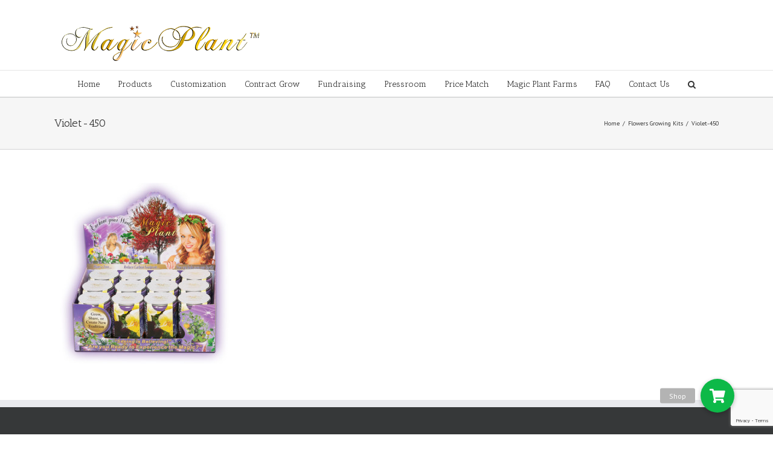

--- FILE ---
content_type: text/html; charset=utf-8
request_url: https://www.google.com/recaptcha/api2/anchor?ar=1&k=6Leks7MUAAAAALetAw0R3BcYX65wp8FcR3FXbrVv&co=aHR0cHM6Ly90aGVwYXRlbnRtYWdpY3BsYW50LmNvbTo0NDM.&hl=en&v=N67nZn4AqZkNcbeMu4prBgzg&size=invisible&anchor-ms=20000&execute-ms=30000&cb=wmdtqh46nw3e
body_size: 48691
content:
<!DOCTYPE HTML><html dir="ltr" lang="en"><head><meta http-equiv="Content-Type" content="text/html; charset=UTF-8">
<meta http-equiv="X-UA-Compatible" content="IE=edge">
<title>reCAPTCHA</title>
<style type="text/css">
/* cyrillic-ext */
@font-face {
  font-family: 'Roboto';
  font-style: normal;
  font-weight: 400;
  font-stretch: 100%;
  src: url(//fonts.gstatic.com/s/roboto/v48/KFO7CnqEu92Fr1ME7kSn66aGLdTylUAMa3GUBHMdazTgWw.woff2) format('woff2');
  unicode-range: U+0460-052F, U+1C80-1C8A, U+20B4, U+2DE0-2DFF, U+A640-A69F, U+FE2E-FE2F;
}
/* cyrillic */
@font-face {
  font-family: 'Roboto';
  font-style: normal;
  font-weight: 400;
  font-stretch: 100%;
  src: url(//fonts.gstatic.com/s/roboto/v48/KFO7CnqEu92Fr1ME7kSn66aGLdTylUAMa3iUBHMdazTgWw.woff2) format('woff2');
  unicode-range: U+0301, U+0400-045F, U+0490-0491, U+04B0-04B1, U+2116;
}
/* greek-ext */
@font-face {
  font-family: 'Roboto';
  font-style: normal;
  font-weight: 400;
  font-stretch: 100%;
  src: url(//fonts.gstatic.com/s/roboto/v48/KFO7CnqEu92Fr1ME7kSn66aGLdTylUAMa3CUBHMdazTgWw.woff2) format('woff2');
  unicode-range: U+1F00-1FFF;
}
/* greek */
@font-face {
  font-family: 'Roboto';
  font-style: normal;
  font-weight: 400;
  font-stretch: 100%;
  src: url(//fonts.gstatic.com/s/roboto/v48/KFO7CnqEu92Fr1ME7kSn66aGLdTylUAMa3-UBHMdazTgWw.woff2) format('woff2');
  unicode-range: U+0370-0377, U+037A-037F, U+0384-038A, U+038C, U+038E-03A1, U+03A3-03FF;
}
/* math */
@font-face {
  font-family: 'Roboto';
  font-style: normal;
  font-weight: 400;
  font-stretch: 100%;
  src: url(//fonts.gstatic.com/s/roboto/v48/KFO7CnqEu92Fr1ME7kSn66aGLdTylUAMawCUBHMdazTgWw.woff2) format('woff2');
  unicode-range: U+0302-0303, U+0305, U+0307-0308, U+0310, U+0312, U+0315, U+031A, U+0326-0327, U+032C, U+032F-0330, U+0332-0333, U+0338, U+033A, U+0346, U+034D, U+0391-03A1, U+03A3-03A9, U+03B1-03C9, U+03D1, U+03D5-03D6, U+03F0-03F1, U+03F4-03F5, U+2016-2017, U+2034-2038, U+203C, U+2040, U+2043, U+2047, U+2050, U+2057, U+205F, U+2070-2071, U+2074-208E, U+2090-209C, U+20D0-20DC, U+20E1, U+20E5-20EF, U+2100-2112, U+2114-2115, U+2117-2121, U+2123-214F, U+2190, U+2192, U+2194-21AE, U+21B0-21E5, U+21F1-21F2, U+21F4-2211, U+2213-2214, U+2216-22FF, U+2308-230B, U+2310, U+2319, U+231C-2321, U+2336-237A, U+237C, U+2395, U+239B-23B7, U+23D0, U+23DC-23E1, U+2474-2475, U+25AF, U+25B3, U+25B7, U+25BD, U+25C1, U+25CA, U+25CC, U+25FB, U+266D-266F, U+27C0-27FF, U+2900-2AFF, U+2B0E-2B11, U+2B30-2B4C, U+2BFE, U+3030, U+FF5B, U+FF5D, U+1D400-1D7FF, U+1EE00-1EEFF;
}
/* symbols */
@font-face {
  font-family: 'Roboto';
  font-style: normal;
  font-weight: 400;
  font-stretch: 100%;
  src: url(//fonts.gstatic.com/s/roboto/v48/KFO7CnqEu92Fr1ME7kSn66aGLdTylUAMaxKUBHMdazTgWw.woff2) format('woff2');
  unicode-range: U+0001-000C, U+000E-001F, U+007F-009F, U+20DD-20E0, U+20E2-20E4, U+2150-218F, U+2190, U+2192, U+2194-2199, U+21AF, U+21E6-21F0, U+21F3, U+2218-2219, U+2299, U+22C4-22C6, U+2300-243F, U+2440-244A, U+2460-24FF, U+25A0-27BF, U+2800-28FF, U+2921-2922, U+2981, U+29BF, U+29EB, U+2B00-2BFF, U+4DC0-4DFF, U+FFF9-FFFB, U+10140-1018E, U+10190-1019C, U+101A0, U+101D0-101FD, U+102E0-102FB, U+10E60-10E7E, U+1D2C0-1D2D3, U+1D2E0-1D37F, U+1F000-1F0FF, U+1F100-1F1AD, U+1F1E6-1F1FF, U+1F30D-1F30F, U+1F315, U+1F31C, U+1F31E, U+1F320-1F32C, U+1F336, U+1F378, U+1F37D, U+1F382, U+1F393-1F39F, U+1F3A7-1F3A8, U+1F3AC-1F3AF, U+1F3C2, U+1F3C4-1F3C6, U+1F3CA-1F3CE, U+1F3D4-1F3E0, U+1F3ED, U+1F3F1-1F3F3, U+1F3F5-1F3F7, U+1F408, U+1F415, U+1F41F, U+1F426, U+1F43F, U+1F441-1F442, U+1F444, U+1F446-1F449, U+1F44C-1F44E, U+1F453, U+1F46A, U+1F47D, U+1F4A3, U+1F4B0, U+1F4B3, U+1F4B9, U+1F4BB, U+1F4BF, U+1F4C8-1F4CB, U+1F4D6, U+1F4DA, U+1F4DF, U+1F4E3-1F4E6, U+1F4EA-1F4ED, U+1F4F7, U+1F4F9-1F4FB, U+1F4FD-1F4FE, U+1F503, U+1F507-1F50B, U+1F50D, U+1F512-1F513, U+1F53E-1F54A, U+1F54F-1F5FA, U+1F610, U+1F650-1F67F, U+1F687, U+1F68D, U+1F691, U+1F694, U+1F698, U+1F6AD, U+1F6B2, U+1F6B9-1F6BA, U+1F6BC, U+1F6C6-1F6CF, U+1F6D3-1F6D7, U+1F6E0-1F6EA, U+1F6F0-1F6F3, U+1F6F7-1F6FC, U+1F700-1F7FF, U+1F800-1F80B, U+1F810-1F847, U+1F850-1F859, U+1F860-1F887, U+1F890-1F8AD, U+1F8B0-1F8BB, U+1F8C0-1F8C1, U+1F900-1F90B, U+1F93B, U+1F946, U+1F984, U+1F996, U+1F9E9, U+1FA00-1FA6F, U+1FA70-1FA7C, U+1FA80-1FA89, U+1FA8F-1FAC6, U+1FACE-1FADC, U+1FADF-1FAE9, U+1FAF0-1FAF8, U+1FB00-1FBFF;
}
/* vietnamese */
@font-face {
  font-family: 'Roboto';
  font-style: normal;
  font-weight: 400;
  font-stretch: 100%;
  src: url(//fonts.gstatic.com/s/roboto/v48/KFO7CnqEu92Fr1ME7kSn66aGLdTylUAMa3OUBHMdazTgWw.woff2) format('woff2');
  unicode-range: U+0102-0103, U+0110-0111, U+0128-0129, U+0168-0169, U+01A0-01A1, U+01AF-01B0, U+0300-0301, U+0303-0304, U+0308-0309, U+0323, U+0329, U+1EA0-1EF9, U+20AB;
}
/* latin-ext */
@font-face {
  font-family: 'Roboto';
  font-style: normal;
  font-weight: 400;
  font-stretch: 100%;
  src: url(//fonts.gstatic.com/s/roboto/v48/KFO7CnqEu92Fr1ME7kSn66aGLdTylUAMa3KUBHMdazTgWw.woff2) format('woff2');
  unicode-range: U+0100-02BA, U+02BD-02C5, U+02C7-02CC, U+02CE-02D7, U+02DD-02FF, U+0304, U+0308, U+0329, U+1D00-1DBF, U+1E00-1E9F, U+1EF2-1EFF, U+2020, U+20A0-20AB, U+20AD-20C0, U+2113, U+2C60-2C7F, U+A720-A7FF;
}
/* latin */
@font-face {
  font-family: 'Roboto';
  font-style: normal;
  font-weight: 400;
  font-stretch: 100%;
  src: url(//fonts.gstatic.com/s/roboto/v48/KFO7CnqEu92Fr1ME7kSn66aGLdTylUAMa3yUBHMdazQ.woff2) format('woff2');
  unicode-range: U+0000-00FF, U+0131, U+0152-0153, U+02BB-02BC, U+02C6, U+02DA, U+02DC, U+0304, U+0308, U+0329, U+2000-206F, U+20AC, U+2122, U+2191, U+2193, U+2212, U+2215, U+FEFF, U+FFFD;
}
/* cyrillic-ext */
@font-face {
  font-family: 'Roboto';
  font-style: normal;
  font-weight: 500;
  font-stretch: 100%;
  src: url(//fonts.gstatic.com/s/roboto/v48/KFO7CnqEu92Fr1ME7kSn66aGLdTylUAMa3GUBHMdazTgWw.woff2) format('woff2');
  unicode-range: U+0460-052F, U+1C80-1C8A, U+20B4, U+2DE0-2DFF, U+A640-A69F, U+FE2E-FE2F;
}
/* cyrillic */
@font-face {
  font-family: 'Roboto';
  font-style: normal;
  font-weight: 500;
  font-stretch: 100%;
  src: url(//fonts.gstatic.com/s/roboto/v48/KFO7CnqEu92Fr1ME7kSn66aGLdTylUAMa3iUBHMdazTgWw.woff2) format('woff2');
  unicode-range: U+0301, U+0400-045F, U+0490-0491, U+04B0-04B1, U+2116;
}
/* greek-ext */
@font-face {
  font-family: 'Roboto';
  font-style: normal;
  font-weight: 500;
  font-stretch: 100%;
  src: url(//fonts.gstatic.com/s/roboto/v48/KFO7CnqEu92Fr1ME7kSn66aGLdTylUAMa3CUBHMdazTgWw.woff2) format('woff2');
  unicode-range: U+1F00-1FFF;
}
/* greek */
@font-face {
  font-family: 'Roboto';
  font-style: normal;
  font-weight: 500;
  font-stretch: 100%;
  src: url(//fonts.gstatic.com/s/roboto/v48/KFO7CnqEu92Fr1ME7kSn66aGLdTylUAMa3-UBHMdazTgWw.woff2) format('woff2');
  unicode-range: U+0370-0377, U+037A-037F, U+0384-038A, U+038C, U+038E-03A1, U+03A3-03FF;
}
/* math */
@font-face {
  font-family: 'Roboto';
  font-style: normal;
  font-weight: 500;
  font-stretch: 100%;
  src: url(//fonts.gstatic.com/s/roboto/v48/KFO7CnqEu92Fr1ME7kSn66aGLdTylUAMawCUBHMdazTgWw.woff2) format('woff2');
  unicode-range: U+0302-0303, U+0305, U+0307-0308, U+0310, U+0312, U+0315, U+031A, U+0326-0327, U+032C, U+032F-0330, U+0332-0333, U+0338, U+033A, U+0346, U+034D, U+0391-03A1, U+03A3-03A9, U+03B1-03C9, U+03D1, U+03D5-03D6, U+03F0-03F1, U+03F4-03F5, U+2016-2017, U+2034-2038, U+203C, U+2040, U+2043, U+2047, U+2050, U+2057, U+205F, U+2070-2071, U+2074-208E, U+2090-209C, U+20D0-20DC, U+20E1, U+20E5-20EF, U+2100-2112, U+2114-2115, U+2117-2121, U+2123-214F, U+2190, U+2192, U+2194-21AE, U+21B0-21E5, U+21F1-21F2, U+21F4-2211, U+2213-2214, U+2216-22FF, U+2308-230B, U+2310, U+2319, U+231C-2321, U+2336-237A, U+237C, U+2395, U+239B-23B7, U+23D0, U+23DC-23E1, U+2474-2475, U+25AF, U+25B3, U+25B7, U+25BD, U+25C1, U+25CA, U+25CC, U+25FB, U+266D-266F, U+27C0-27FF, U+2900-2AFF, U+2B0E-2B11, U+2B30-2B4C, U+2BFE, U+3030, U+FF5B, U+FF5D, U+1D400-1D7FF, U+1EE00-1EEFF;
}
/* symbols */
@font-face {
  font-family: 'Roboto';
  font-style: normal;
  font-weight: 500;
  font-stretch: 100%;
  src: url(//fonts.gstatic.com/s/roboto/v48/KFO7CnqEu92Fr1ME7kSn66aGLdTylUAMaxKUBHMdazTgWw.woff2) format('woff2');
  unicode-range: U+0001-000C, U+000E-001F, U+007F-009F, U+20DD-20E0, U+20E2-20E4, U+2150-218F, U+2190, U+2192, U+2194-2199, U+21AF, U+21E6-21F0, U+21F3, U+2218-2219, U+2299, U+22C4-22C6, U+2300-243F, U+2440-244A, U+2460-24FF, U+25A0-27BF, U+2800-28FF, U+2921-2922, U+2981, U+29BF, U+29EB, U+2B00-2BFF, U+4DC0-4DFF, U+FFF9-FFFB, U+10140-1018E, U+10190-1019C, U+101A0, U+101D0-101FD, U+102E0-102FB, U+10E60-10E7E, U+1D2C0-1D2D3, U+1D2E0-1D37F, U+1F000-1F0FF, U+1F100-1F1AD, U+1F1E6-1F1FF, U+1F30D-1F30F, U+1F315, U+1F31C, U+1F31E, U+1F320-1F32C, U+1F336, U+1F378, U+1F37D, U+1F382, U+1F393-1F39F, U+1F3A7-1F3A8, U+1F3AC-1F3AF, U+1F3C2, U+1F3C4-1F3C6, U+1F3CA-1F3CE, U+1F3D4-1F3E0, U+1F3ED, U+1F3F1-1F3F3, U+1F3F5-1F3F7, U+1F408, U+1F415, U+1F41F, U+1F426, U+1F43F, U+1F441-1F442, U+1F444, U+1F446-1F449, U+1F44C-1F44E, U+1F453, U+1F46A, U+1F47D, U+1F4A3, U+1F4B0, U+1F4B3, U+1F4B9, U+1F4BB, U+1F4BF, U+1F4C8-1F4CB, U+1F4D6, U+1F4DA, U+1F4DF, U+1F4E3-1F4E6, U+1F4EA-1F4ED, U+1F4F7, U+1F4F9-1F4FB, U+1F4FD-1F4FE, U+1F503, U+1F507-1F50B, U+1F50D, U+1F512-1F513, U+1F53E-1F54A, U+1F54F-1F5FA, U+1F610, U+1F650-1F67F, U+1F687, U+1F68D, U+1F691, U+1F694, U+1F698, U+1F6AD, U+1F6B2, U+1F6B9-1F6BA, U+1F6BC, U+1F6C6-1F6CF, U+1F6D3-1F6D7, U+1F6E0-1F6EA, U+1F6F0-1F6F3, U+1F6F7-1F6FC, U+1F700-1F7FF, U+1F800-1F80B, U+1F810-1F847, U+1F850-1F859, U+1F860-1F887, U+1F890-1F8AD, U+1F8B0-1F8BB, U+1F8C0-1F8C1, U+1F900-1F90B, U+1F93B, U+1F946, U+1F984, U+1F996, U+1F9E9, U+1FA00-1FA6F, U+1FA70-1FA7C, U+1FA80-1FA89, U+1FA8F-1FAC6, U+1FACE-1FADC, U+1FADF-1FAE9, U+1FAF0-1FAF8, U+1FB00-1FBFF;
}
/* vietnamese */
@font-face {
  font-family: 'Roboto';
  font-style: normal;
  font-weight: 500;
  font-stretch: 100%;
  src: url(//fonts.gstatic.com/s/roboto/v48/KFO7CnqEu92Fr1ME7kSn66aGLdTylUAMa3OUBHMdazTgWw.woff2) format('woff2');
  unicode-range: U+0102-0103, U+0110-0111, U+0128-0129, U+0168-0169, U+01A0-01A1, U+01AF-01B0, U+0300-0301, U+0303-0304, U+0308-0309, U+0323, U+0329, U+1EA0-1EF9, U+20AB;
}
/* latin-ext */
@font-face {
  font-family: 'Roboto';
  font-style: normal;
  font-weight: 500;
  font-stretch: 100%;
  src: url(//fonts.gstatic.com/s/roboto/v48/KFO7CnqEu92Fr1ME7kSn66aGLdTylUAMa3KUBHMdazTgWw.woff2) format('woff2');
  unicode-range: U+0100-02BA, U+02BD-02C5, U+02C7-02CC, U+02CE-02D7, U+02DD-02FF, U+0304, U+0308, U+0329, U+1D00-1DBF, U+1E00-1E9F, U+1EF2-1EFF, U+2020, U+20A0-20AB, U+20AD-20C0, U+2113, U+2C60-2C7F, U+A720-A7FF;
}
/* latin */
@font-face {
  font-family: 'Roboto';
  font-style: normal;
  font-weight: 500;
  font-stretch: 100%;
  src: url(//fonts.gstatic.com/s/roboto/v48/KFO7CnqEu92Fr1ME7kSn66aGLdTylUAMa3yUBHMdazQ.woff2) format('woff2');
  unicode-range: U+0000-00FF, U+0131, U+0152-0153, U+02BB-02BC, U+02C6, U+02DA, U+02DC, U+0304, U+0308, U+0329, U+2000-206F, U+20AC, U+2122, U+2191, U+2193, U+2212, U+2215, U+FEFF, U+FFFD;
}
/* cyrillic-ext */
@font-face {
  font-family: 'Roboto';
  font-style: normal;
  font-weight: 900;
  font-stretch: 100%;
  src: url(//fonts.gstatic.com/s/roboto/v48/KFO7CnqEu92Fr1ME7kSn66aGLdTylUAMa3GUBHMdazTgWw.woff2) format('woff2');
  unicode-range: U+0460-052F, U+1C80-1C8A, U+20B4, U+2DE0-2DFF, U+A640-A69F, U+FE2E-FE2F;
}
/* cyrillic */
@font-face {
  font-family: 'Roboto';
  font-style: normal;
  font-weight: 900;
  font-stretch: 100%;
  src: url(//fonts.gstatic.com/s/roboto/v48/KFO7CnqEu92Fr1ME7kSn66aGLdTylUAMa3iUBHMdazTgWw.woff2) format('woff2');
  unicode-range: U+0301, U+0400-045F, U+0490-0491, U+04B0-04B1, U+2116;
}
/* greek-ext */
@font-face {
  font-family: 'Roboto';
  font-style: normal;
  font-weight: 900;
  font-stretch: 100%;
  src: url(//fonts.gstatic.com/s/roboto/v48/KFO7CnqEu92Fr1ME7kSn66aGLdTylUAMa3CUBHMdazTgWw.woff2) format('woff2');
  unicode-range: U+1F00-1FFF;
}
/* greek */
@font-face {
  font-family: 'Roboto';
  font-style: normal;
  font-weight: 900;
  font-stretch: 100%;
  src: url(//fonts.gstatic.com/s/roboto/v48/KFO7CnqEu92Fr1ME7kSn66aGLdTylUAMa3-UBHMdazTgWw.woff2) format('woff2');
  unicode-range: U+0370-0377, U+037A-037F, U+0384-038A, U+038C, U+038E-03A1, U+03A3-03FF;
}
/* math */
@font-face {
  font-family: 'Roboto';
  font-style: normal;
  font-weight: 900;
  font-stretch: 100%;
  src: url(//fonts.gstatic.com/s/roboto/v48/KFO7CnqEu92Fr1ME7kSn66aGLdTylUAMawCUBHMdazTgWw.woff2) format('woff2');
  unicode-range: U+0302-0303, U+0305, U+0307-0308, U+0310, U+0312, U+0315, U+031A, U+0326-0327, U+032C, U+032F-0330, U+0332-0333, U+0338, U+033A, U+0346, U+034D, U+0391-03A1, U+03A3-03A9, U+03B1-03C9, U+03D1, U+03D5-03D6, U+03F0-03F1, U+03F4-03F5, U+2016-2017, U+2034-2038, U+203C, U+2040, U+2043, U+2047, U+2050, U+2057, U+205F, U+2070-2071, U+2074-208E, U+2090-209C, U+20D0-20DC, U+20E1, U+20E5-20EF, U+2100-2112, U+2114-2115, U+2117-2121, U+2123-214F, U+2190, U+2192, U+2194-21AE, U+21B0-21E5, U+21F1-21F2, U+21F4-2211, U+2213-2214, U+2216-22FF, U+2308-230B, U+2310, U+2319, U+231C-2321, U+2336-237A, U+237C, U+2395, U+239B-23B7, U+23D0, U+23DC-23E1, U+2474-2475, U+25AF, U+25B3, U+25B7, U+25BD, U+25C1, U+25CA, U+25CC, U+25FB, U+266D-266F, U+27C0-27FF, U+2900-2AFF, U+2B0E-2B11, U+2B30-2B4C, U+2BFE, U+3030, U+FF5B, U+FF5D, U+1D400-1D7FF, U+1EE00-1EEFF;
}
/* symbols */
@font-face {
  font-family: 'Roboto';
  font-style: normal;
  font-weight: 900;
  font-stretch: 100%;
  src: url(//fonts.gstatic.com/s/roboto/v48/KFO7CnqEu92Fr1ME7kSn66aGLdTylUAMaxKUBHMdazTgWw.woff2) format('woff2');
  unicode-range: U+0001-000C, U+000E-001F, U+007F-009F, U+20DD-20E0, U+20E2-20E4, U+2150-218F, U+2190, U+2192, U+2194-2199, U+21AF, U+21E6-21F0, U+21F3, U+2218-2219, U+2299, U+22C4-22C6, U+2300-243F, U+2440-244A, U+2460-24FF, U+25A0-27BF, U+2800-28FF, U+2921-2922, U+2981, U+29BF, U+29EB, U+2B00-2BFF, U+4DC0-4DFF, U+FFF9-FFFB, U+10140-1018E, U+10190-1019C, U+101A0, U+101D0-101FD, U+102E0-102FB, U+10E60-10E7E, U+1D2C0-1D2D3, U+1D2E0-1D37F, U+1F000-1F0FF, U+1F100-1F1AD, U+1F1E6-1F1FF, U+1F30D-1F30F, U+1F315, U+1F31C, U+1F31E, U+1F320-1F32C, U+1F336, U+1F378, U+1F37D, U+1F382, U+1F393-1F39F, U+1F3A7-1F3A8, U+1F3AC-1F3AF, U+1F3C2, U+1F3C4-1F3C6, U+1F3CA-1F3CE, U+1F3D4-1F3E0, U+1F3ED, U+1F3F1-1F3F3, U+1F3F5-1F3F7, U+1F408, U+1F415, U+1F41F, U+1F426, U+1F43F, U+1F441-1F442, U+1F444, U+1F446-1F449, U+1F44C-1F44E, U+1F453, U+1F46A, U+1F47D, U+1F4A3, U+1F4B0, U+1F4B3, U+1F4B9, U+1F4BB, U+1F4BF, U+1F4C8-1F4CB, U+1F4D6, U+1F4DA, U+1F4DF, U+1F4E3-1F4E6, U+1F4EA-1F4ED, U+1F4F7, U+1F4F9-1F4FB, U+1F4FD-1F4FE, U+1F503, U+1F507-1F50B, U+1F50D, U+1F512-1F513, U+1F53E-1F54A, U+1F54F-1F5FA, U+1F610, U+1F650-1F67F, U+1F687, U+1F68D, U+1F691, U+1F694, U+1F698, U+1F6AD, U+1F6B2, U+1F6B9-1F6BA, U+1F6BC, U+1F6C6-1F6CF, U+1F6D3-1F6D7, U+1F6E0-1F6EA, U+1F6F0-1F6F3, U+1F6F7-1F6FC, U+1F700-1F7FF, U+1F800-1F80B, U+1F810-1F847, U+1F850-1F859, U+1F860-1F887, U+1F890-1F8AD, U+1F8B0-1F8BB, U+1F8C0-1F8C1, U+1F900-1F90B, U+1F93B, U+1F946, U+1F984, U+1F996, U+1F9E9, U+1FA00-1FA6F, U+1FA70-1FA7C, U+1FA80-1FA89, U+1FA8F-1FAC6, U+1FACE-1FADC, U+1FADF-1FAE9, U+1FAF0-1FAF8, U+1FB00-1FBFF;
}
/* vietnamese */
@font-face {
  font-family: 'Roboto';
  font-style: normal;
  font-weight: 900;
  font-stretch: 100%;
  src: url(//fonts.gstatic.com/s/roboto/v48/KFO7CnqEu92Fr1ME7kSn66aGLdTylUAMa3OUBHMdazTgWw.woff2) format('woff2');
  unicode-range: U+0102-0103, U+0110-0111, U+0128-0129, U+0168-0169, U+01A0-01A1, U+01AF-01B0, U+0300-0301, U+0303-0304, U+0308-0309, U+0323, U+0329, U+1EA0-1EF9, U+20AB;
}
/* latin-ext */
@font-face {
  font-family: 'Roboto';
  font-style: normal;
  font-weight: 900;
  font-stretch: 100%;
  src: url(//fonts.gstatic.com/s/roboto/v48/KFO7CnqEu92Fr1ME7kSn66aGLdTylUAMa3KUBHMdazTgWw.woff2) format('woff2');
  unicode-range: U+0100-02BA, U+02BD-02C5, U+02C7-02CC, U+02CE-02D7, U+02DD-02FF, U+0304, U+0308, U+0329, U+1D00-1DBF, U+1E00-1E9F, U+1EF2-1EFF, U+2020, U+20A0-20AB, U+20AD-20C0, U+2113, U+2C60-2C7F, U+A720-A7FF;
}
/* latin */
@font-face {
  font-family: 'Roboto';
  font-style: normal;
  font-weight: 900;
  font-stretch: 100%;
  src: url(//fonts.gstatic.com/s/roboto/v48/KFO7CnqEu92Fr1ME7kSn66aGLdTylUAMa3yUBHMdazQ.woff2) format('woff2');
  unicode-range: U+0000-00FF, U+0131, U+0152-0153, U+02BB-02BC, U+02C6, U+02DA, U+02DC, U+0304, U+0308, U+0329, U+2000-206F, U+20AC, U+2122, U+2191, U+2193, U+2212, U+2215, U+FEFF, U+FFFD;
}

</style>
<link rel="stylesheet" type="text/css" href="https://www.gstatic.com/recaptcha/releases/N67nZn4AqZkNcbeMu4prBgzg/styles__ltr.css">
<script nonce="DtjO96r-p3uHaoIib_TpAg" type="text/javascript">window['__recaptcha_api'] = 'https://www.google.com/recaptcha/api2/';</script>
<script type="text/javascript" src="https://www.gstatic.com/recaptcha/releases/N67nZn4AqZkNcbeMu4prBgzg/recaptcha__en.js" nonce="DtjO96r-p3uHaoIib_TpAg">
      
    </script></head>
<body><div id="rc-anchor-alert" class="rc-anchor-alert"></div>
<input type="hidden" id="recaptcha-token" value="[base64]">
<script type="text/javascript" nonce="DtjO96r-p3uHaoIib_TpAg">
      recaptcha.anchor.Main.init("[\x22ainput\x22,[\x22bgdata\x22,\x22\x22,\[base64]/[base64]/[base64]/[base64]/[base64]/UltsKytdPUU6KEU8MjA0OD9SW2wrK109RT4+NnwxOTI6KChFJjY0NTEyKT09NTUyOTYmJk0rMTxjLmxlbmd0aCYmKGMuY2hhckNvZGVBdChNKzEpJjY0NTEyKT09NTYzMjA/[base64]/[base64]/[base64]/[base64]/[base64]/[base64]/[base64]\x22,\[base64]\x22,\x22wrXCt8KLfsOzccOUw5zCpMKDHsOFA8KYw7Yewr8Ewp7CiMKTw44hwp5dw57DhcKTD8K7WcKRfQzDlMKdw5EvFFXClMO0AH3DqzjDtWLCh0gRfw3CqRTDjVlTOkZSScOcZMOnw6ZoN1jCtRtMLMKGbjZqwp8Hw6bDkMKMMsKwwojClsKfw7NBw6ZaNcKXKX/DvcOKZcOnw5TDpwfClcO1woUGGsO/HjTCksOhLExgHcOMw57CmQzDssOaBE4vwpnDumbCvsOswrzDq8ORbxbDh8KJwoTCvHvChEwcw6rDu8KTwroyw6guwqzCrsKrwoLDrVfDvcK5wpnDn1Brwqhpw4QBw5nDusKMasKBw58RGMOMX8K4Qg/CjMK2wqoTw7fCsxfCmDoAcgzCnj8bwoLDgCgBdyfCoQTCp8ODTsKBwo8aaSbDh8KnOHg5w6DChsOkw4TCtMKefsOwwpFJJlvCucO2RGMyw4XChF7ChcKdw5jDvWzDsX/Cg8Khek1yO8K1w6weBmnDmcK6wr4RCmDCvsKQUsKQDj4yDsK/[base64]/wphJTjJ2UEx/woMlw5zDusK+K8K8wpjDkE/Ct8O2NMOew5hjw5ENw4M4bExWTBvDsA9GYsKkwo14djzDrcO9Yk93w6NhQcOCOMO0Zws0w7MxCcOMw5bClsKQdw/[base64]/DvMOywrtzDMOtO8O0L8O+XcKjwoUCw6QtAcOzw4Qbwo/DlEYMLsO8ZsO4F8KPDAPCoMKNDQHCu8KlwpDCsVTCmnMwU8Okwr7ChSwgYhx/wpvCtcOMwo4Gw5sCwr3Coj4ow5/DqMO2wrYCIHfDlsKgLE1tHV3Dn8KBw4UYw61pGcKtb3jCjH8CU8Krw7HDu1d1BlMUw6bCqgNmwoUmwpbCgWbDpHF7N8KgfkbCjMKJwrcvbh/DkifCoQtKwqHDs8KnXcOXw451w6TCmsKmE14wF8O8w6jCqsKpSsO/[base64]/bsKfw53DnsKTJzdcwoY6EsK7XyLDi1xBR03CmcKOfHjDnMKMw5bDpTd7wpLCmMOawpsdw4fCt8KGw6/CgMK1AsKCYmZtYsOXwokVbnPCpsK6wr/Ci2XDt8O8w4LCiMORSGh8ehTCuRjCuMKHWQDDriPDhSbDucOTw5J2w5dyw7vCuMKuwpjDkcKrej/[base64]/CsBxGa8Omb3xqbsOqB3gVbgLCrMONwo4jEVjDpkzDm1XChcO8cMOFw5g4VsOvw4PDvkzCqBXClzLDicKqIH0nwqVfwojCkUrDtRAhw6NjAQYFS8K4AMOkw7LCucONQHfDu8KeRsOwwpwgSsKPw5cKw7fDvwgrfcKLQC17T8Ofwq1rw7/CkQ/CqX4VOXTCgMK1wrUUwqPCr37Cs8KGwpF+w4BMDALCogZuwqHCk8KrO8KEw5lHw5N/dMOdeVgXw6bCtijDhsOzw7kAb0QGWEvClmnCnBQ9wovCmQPCt8OCaUnCp8K7dVzCo8KrI2NTw4LDlsObwonDocOSHX8uYsK8w6xcHlZ6wpQDKsK5ZMKWw5pYQsKyMBUvcsOpGsK/w7/[base64]/CnsOZeVvCocOLNsOxZ8OJw4k4w7o8w4jCgkxmCsOrwoQFdsKDw7rCs8OSPMOvflLCgMK5NS7CusKyA8Oyw6rCl17CnMOhwoLDlEjCtxfCv1/[base64]/[base64]/DuFgBcwxhUMOsw58Uw6lJw7NHCGjCtQUMwpNdfn7CpxLClC7Dq8Omw5LDhy1rJMO/wrHDl8KTIXENdXpTwoUwRcOcwoPCp3tawpRdY1MIw7dww6PCn3soOS5uw7prXsOZXcKOwqTDqcK3w7Vkw6XCkw3DucKmw48bJMKowo13w6BFGVFTw6cbb8KwOx3DtsOmDsOWQcOrKMO8EMKtFFTCgsK/[base64]/wodmwoDCrMKiMkrCrcOaVm4rwo1MX3zDlXHDnC7DsF7CtTlBw6F7w4hqw7A+w7U0w5/[base64]/FcKuw7JFw4LCtsOGwodDFsOHwo8jFsOTwoPDv8OfwrTCpCc2wpbCrAthWcKbNcOyQcO7w4kfwql6w4YiQUnCk8KLLyzCjcO1NUtSwpvCkDo0JQ/CpMO9wrkYwrwwTC99VsKXwq7Dnn3CncOnTsKoBcKoQcOdPy3CpsOvwqjCqywFwrHDqcKPwrbCugFnwq7DlsO9wqoVwpFVw43Dlm8iCX7CjMOzfsOcw4Fdw7/DpFDCnxVDwqVAw6bCimDDoG5QUsO/[base64]/CuXXCkU09wqo6w63DizbChsKETcKrwq7DlcOUw4wTKT5ww4NyOcKowqzChW7CusOUw6oXwqbCmMOuw4zCuxdHwrLDky5hE8OXKSpXwpHDpMKyw6PDtSd9fsK/LcOHw74CDcOPbGpcwpgjesOZwoBQw55Cw4PCplgdw7zDuMKmw7TCg8OrdRwuGMKyNj3DljDDgVhow6fCpMOtwrnDjAbDpsKDOQ3DvMKLwo/CpMOUTS7ClnHCplY/wr3DlcOiBcKZf8Ktw7lzwqzDk8OzwpkAw5XCl8Khw5vDghnDnWBnCMObw5oVDlzCpcK9w6XChcOiwozCl3fCrsKCw5DCvAzCvMOow7TCuMKlwrFVFwBCDsOLwqYuwo15K8OLCjsuBcKqBXfDrsKDAsKWw4LCuh3Du0doHTh1wo/Cigc5d2zCkMKnNhnDsMOCw7J3NS7DujjDiMKkw7sZw6XDmMOiYBjDtcKAw7gQaMK9wrbDrcOkPioNbVnDuV4lwpRxAcK2IcOuwqcMw5oCw7vCg8OyDMKwwqVSwqPCu8OkwrMGw6vClEHDtMOiT315wq3Ct284L8O5QcOpwp/CtsOLwr/DtS3CksKYRG4Qw6/DknPDuU/DmmrDkcKKwrk3wqLCsMK0wpBHPWtWOsOSE3kVwoTDthZndkZ5eMOLAsOrwqfDvCg4wozDtQk4w7fDmcOLwp5QwqvCtWzCmnPCtsO2UMKuKcKVw5Yhwr9TwoHDlMO/[base64]/woZZZB0Qw4R/FQ1dbMO4w6VRwqzCqMOkwqB7DjvDhV9dwpVSw6dTwpA+w6AQw6rCqcO3w5sVXMKMDSjDhcK2wqdNw5nDg3HDisOlw7c7JlFNw5LChMKIw51PEQ1Tw7XCv1zCsMOoUcKlw6TCsFtkwolmw54kwoLCtMKww5Fcc3fDjm/CswnCpcKfCcKawp01w7LCu8OXDy3ClEjCu0PCk1bCvMOHUMODZcKkaX/DlMKjw4fCqcOfScKww6fDgsK6c8KTG8OgesOuw44EU8OfOsOiw4jCt8KxwrwWwolFwq8EwoYTwq/Dr8Kfw5fCm8KkRy00GFpnRndZwrssw4jDssOIw5XCikbCrcOyTzw6wox7L0kmw51wY2DDgx7CngsZwpRLw5ULwqh1w4IRwoXDkAlbR8O9w7PDqRBhwrbCr3TDksKTWsKpw5vDlcKjwqjDnsOfw5zDlD3CvG1Qw7jCt1JeOMOHw51/wqPDvhHDo8KHBsKVwqfDmMKlOcOrwqczSjTDlsKBGgFFYks6FVssMVTDjcKeWH0cw4VjwpkFGDtOwoXDmsOlF1ZqSsKnBUhpYjUXU8OkZMKSJsKIBsK3wpUDw41pwpMcwr4hw5BgeDQRMGZewpYPfhDDkMK0w6l+wqvCiHbDtA/Dn8Obw4jCgTbCksK+fcKWw7cjwr3DiSAcSCRiZ8KwKV0LKsOJW8KIIyzDmBjDhcKWYjASwogew4BUwrjDncOAR3kVZcKpw6vCni/DhSbCksK+woPCmkpTZyk2wp9xwovCuB/[base64]/w5bChmjDkGXDigbDtMO7wqRew5bDpcOkwqrClQkwfcOHw5rCkcO2wpopc3bDssOIw6IcecK/w4/CvsOPw5/CscKAw77DizPDhcKrwoY6w7Ffw6pBBcOYU8KJwodfL8KBwpTCoMOsw61JfD8wdibDl07CpmnDrlPCjHtQTMKGQMKNJsKQTwZ5w7MqAhPCji3CncO9FMKHw5TCtmpuwrlBKMOdMsOFwp5JDcOePcKxFm93w45QTGJsVMOMwp/DpzXCsT97w5/[base64]/[base64]/DlEnDncK7w58Gw6zDjC9IWMOkwrUKwoPCjlbDtibDhsOUw4bCrDnCtcOhwpXDglXDqcOsw6zCo8KWwoDCqG0gfsKJw6Ymw4bDp8OKRlHDscOGWlPCrRrDgR9xwq/[base64]/CpcK4R1NTPVpAPRduw7nCjXYlHQEkQWzDgG7DqibCnUw7wobDiw4Iw4/CryXCrMOOw6U7Rg86QsKHJ0PDisKxwokqOQvCpWklw6PDr8K7V8OROyTDlSE0w7cEwqo5NMOvC8O1w7zDlsOlwrV+Tzh1LQPDhDDDiR3Dh8Ocw5opYsKpwqfDsVc/[base64]/w5JoOsKWbBPDnMKGYcKpw6sNwqQvP1HDiMOwdMK5d3LCscKvw4sEw40Ew6XCqcOiw71bREI4YcKMw6oZBsOMwpEOwpx4wpVUfcKpXmDDk8OBL8KAQcOZNATChMOswpvCl8OeX1hfw4XDjyEoIgrChE7Cvy0Bw6vDjQTCjg8mcnHCjV9Swp/DmcKAwofDqDQKw6nDtMOLwoPCvyILGMKIwqZKw4daP8ObA1zCp8OsNMK2CF3CmcKIwpgNwoQhIMKDwqbCsh00wpfDisOpNTjCjyU7w5Viw4/[base64]/C8KtbVokwrfDhcK6FsKndMKqw4N2w6jCmlsawrUbXFTDrkMLw4MOBW/DrsOmejAjbX7DmcOIdAzCujzDmzJydiZwwo/[base64]/woTDrXFpw7Zvw7Y/w7Y2wp7CoMORwp7DtGzCj0vDoWZKesOFbMOZw5dVw5zDhi/Dl8OnScKSw5UMdBUxw4Qqw60TYsK1w7EmOQQyw6DCsFU0ZcOaUA3CqR97wrwYcy7DncO/X8OOw6fCv3EKw7DCicOWKi7DqX8Nw6QAB8ODaMOSWFZOCsK1woPDn8OSNV9HWzhiwpHCqiDDqGDDh8OVNhB8WsORQ8KywrYYcMO6wrbDpSHDhhbDlRLDg08DwrlmXwB5w5zCt8OuWiLDisKzw5vCr10uw4oiw4bCmT/[base64]/c8O9RcKqw6zCoj9CEgLDvRkwwrgvwoHDssK3a2lnwrbCpBR3w5jCtMK9CMOVdcOYBy5twq3DiyzCgwTCp3d/BMKHw7ZSJDYNwrcPPTDCvFBIZMOXw7HCqTk2wpDCu2LCqMOWwr3CmBvDusKkAMKIwqjCpBPCnMKJworCrB7Dp317wpA8wqkbP1XCpsO4w4/DuMOhfsOaGiLCnsOsOgosw4FdSC3DjVzCr1MpT8OGRwDDvUXCkMKKworCvcK8d20Nwo/Di8Kjwo49w7MzwqbDtg/Do8O8w5Vmw5Zlw7xkwoVpZMK1FELDhcO8wqLDncKYNMKFw5vCu2wMUMOtc2zDuk5mRcKeB8Opw6MHb3JNwqw4woTCjcOvZX7DsMOBAMO8A8Omw5zCqARKc8Kpwp9XFnDCijnCgzHDscOGwrNaAkXCmcKgwqjDqR9PecOaw5LDtcKDSkvDusOVw6A/HTJgw6knwrLDnsKUIsKVw6HCtcKhwoAAw5AVw6Itw6rDrMKBcMOOfXLCrsKqdWoiAnDCpxZybSnCocKLS8Oywqkew5F3wo1Fw4PCscKVwpFnw7HCv8Kvw5Jjw5zDssO1wq0YEMOeAMOYf8OINHlACgHCjsOuLMK8w6zDr8K9w6zCiE9pwpHCqUQ/Mg/[base64]/RcKww4vDmDs/Y8KkK2PDlT87w5ErHVHChsOyw6gtwpfDp8KMWkRUw7RiJkZ+wqkBY8OGwpFGKcOnwovDsxg2wqbDrcO/[base64]/CiCcEw5zCh8OPwq8ZYFA3DsKQPB/[base64]/w5nCh8OCwoPClyZiw7PCksKdwolGwr/DkltwwrHDl8O2w71wwqVNFsKpMcKVw4rDpnonWCppw43Dl8K7w4jDr3bDtlbDkRLCmkPClhjDrV8pwoItZWLCmMK4w6LDl8K4wpN/[base64]/[base64]/N8Omw6/[base64]/Dsl0QwqzCs8O5acKkwrXCigvDkFV0wqAkw4QCwrx9w6s7w79rF8OqSMKBw73Dr8OMCMKQFCDDrjIzZMONwqHCrsO/w6RcRMOBHMOiwpnDqMOcLl9bwqnCiAnDsMORLMOEwqDCiy3CmRpbZsOpEw1cPcKbwqIVw4QYwpLDrcOJPzNlw47CujTDgMKbUTs4w5nCrzvDicO/wrjDs1LCqzMRNX/DrwQyMMKxwoHDnAvDi8K5GH3ClUBWH3oDTsKaUETDvsOdwphwwooIw75TQMKGwpvDscOjwrzDgh/CgFVvf8OmPsO3TmfCscOFOC45a8ObZU9pTS7DpMObwp7DlVfDrcOWw7RVw5ZFwqcow5FmfkrCt8OMCMOEEMOlWcKDS8K6wpsCw6ZaSREoY3Usw73Do0DDoGRww6PCj8Oeby8hEw7DocK7LQ9cE8KjMn/Cj8KsGRohwpNFworCgcOjYkXDmDLDosK6woDDk8KnHzXCv0jDiUfCtMO4FnbDkho/DD3CmgtLw67DiMOpXxPDnngIw7/CjcKaw4PChcK9IlYKdk00KsKFw7lbGsOoE0Zbw6Mpw6rCsyvDksO6w64eY0AWwodZwo4cwrLDujTCgcKnw74+wrhyw5zDsUwDH3LCh3vCsWJcZFYWQMO1w7w2F8KJwrDCg8KOS8Klw77CpsKpS1NOQQvDpcOMwrIbQRvCok06Zn8ePsOQJBrCocKUw4IQfjFrfS/Dk8O+U8K8G8OQwofDn8OaXXnDl0LCgRAjw6DCl8OFUzzCrA0BZ3zDlisAw7Y4O8K6BRHDnTTDkMKpCUMZEn7ClCoCw7IEZg0AwpQGwoBnMhXDq8O7wrnDiioyMMOUP8KFQ8OHbWwoIcKzHMKGwp4Iw6DCo2BBNk7DnCIdFMKULVNxJBIAJnMjKz/[base64]/wrUrGcKnwrfDmVYVw5fDhlrCgcOYdMOLw7UkEMK0VC0+GcKgw6U+wpjDhhDDgMOQw53DjMKBwpI2w6/CpXzDnsKQNsKtw4fCrcOXwoXCrXDCugNkchPCvBg3wqw4w5fCpy7DiMOnwonDqjstbMKJw63DhcKzGcKnwqcDw6XDmMONw6rDqsOiwoLDmMO7HjsNRjoKw5FuL8OlIMKbAS9EUh0Mw4TCn8O2wpplw7TDnCgSwoc6wr7CsDHCokthw4vDpT/CncOyWjB3RTbCh8KzSsOZwqIVTMKEwp/DohXDiMKKXMKeAjHCkTkcwpvDpzrCg2FzSsK+woHCqDHCv8OzJ8Kke3IbR8OIw40BPwbCpA/[base64]/GSk4d8K2LMO3wrFGHFTDi8O9w7bDiyvCpsOobMKkd8K6OsOQSjRnIsONwq7CtXMmwptGGAjCrgzDjxjDu8O8ITNBw5vDm8Obw63CucOYwpxlwqkPw5xcw6JNw6RFwqLCjMKGwrJGwqZBMHPDkcKnw6IAwqlowqZfBcODSMK3wrnCqMKSw7UCB0TCs8OJw5zCon/DhsKEw6PCucOWwpc5VcOdYcKxS8OXT8K2wqARaMOPMSN/[base64]/CicOIw4BOPwhnw5pdwptnNcO/w5Ydc2zCijEowrkywpoQeTw8w6vDpMKRaU/CinrCvcOIaMOiE8KlGlVjTsKIwpHCt8Oywrs1XcKawqoSUCssIXjCkcKUw7VHwoktb8K2w4gHVFxgFFrDoRtJwp3DgsKQw53Cn35mw74nZjfCm8KZA3dbwqrCisKqCiRoFn/CqMOfw44qwrbDrcKpCyY5woAcD8KxXsKmHRzDi3RMwqtyw7rCusKlA8OcCkUCwq/[base64]/CghnDs8Kvwr3DsFjDvsKZwolJwqYvw60cw6IrNzzCkR7DtWI7w4zChTl5IMOPwrtvwphjVcKnw6rCnsKVEMOsw6jCpSPDjzDDgRvDhMKCdj1/wqcsXlIYw6PCoHhHRTXCp8KGTMOVFUzCocKHWcOOD8Kgd2jCoTDCpsOdOk4CccKNdsK1w67CrFLDtUs1wozDpsOhe8OHwo7CiXPDl8Otw4XDvsKFM8Ozwq7DtydFw7UxN8KGw6HDvFNvSHLDgCdtw7/[base64]/CuWLDi2zDsh7Cpz/DrcKZXBoAw5fDuSVHwqLCjMOOKW3CmcOsdsK/wodmRcK0w6x6NxrCskHDk3rDqhRlw65Pw7l0d8KXw4spwohRDBN0w6vCiA/Cn3kXw653STTCm8KLZz8EwrE3cMOXS8K8wrLDkMKRd29Jwrc9wr0EJ8OHw7QzBsKlw5lWN8KXwrFiOsKVwqgbXMKMP8OYB8O5EsOTcsOcZS7CoMKBw4xLwrrDmgTCi3/CgMKlwo8MJA0vNVLCnsOLwprDpQTCo8KRWcK0AQEDQsK/wr1QKMO6wpRadMO1wp9JdMORK8OtwpIKOsOLDMOqwrnCpHJZw749e3fDkUzCk8KkwpHDgncLHWvDoMOjwoJ8w6rClMOUw6/[base64]/[base64]/[base64]/[base64]/wovDhMOCwrxqfcKWwqsLQsOkw5sYdMOfYUjCusKgLg7CuMOyJUp5PMOtw4FHVS1oKV/CscOkSmpXHALCkBIFwoLCtiNtwoHCvQzDqSBWw6rCjMObREbDhcOiaMOZw6YpSsK9wr9Cw6Bfw4PCp8OawokYXwvDgcOLGXUGwqrCviJCAMOgMC3DgEkbQkLDqcKNc3nCtsOAw4VXwqzCoMKHIsOgeT/[base64]/wp7DmMKhHsKhKcKgwp1Uwo/[base64]/CpcKZw6JIecK6fjLDoz3DgcO5w7wfaMO8w7lxQMOlwoXCvMK1w4HDpcKzwoMNw68pV8OZwpgMwr/ChhxtN8Osw4PCqQ15wrHCvMO7Fj9Hw65Jw6DCv8Kpw4pLIcKswpEbwqfDrMKOL8KeHsOTwok4KCPCiMOIw7lnJRDDoWvCliQTwpjCt0kwwpbCnsOuMsKeIzMAwp3Cu8KuJRbDl8KhIEfDvErDrzrDtyIsV8KLIMKEAMO5wpJ9w7s/[base64]/[base64]/CDAuwodVRsKFwrxow5kwwrzCt3c1G8OWwoVdw64Vw7DDt8OEwrLCpMKsMcODdgcaw4d9eMOAwo7ChibCqcO+wrDCicK4CAHDqDjCisKbXsOJA2sdBXMUw5fDncO2w5wewqlKw4xPw4xOM0VDNGoHw7fCh3FDHsOHwovCisKfKg/Dh8Ksa0gKw7IYHcKKwoXDg8O7wr9ODX5MwpUsZ8OqCzHDs8OCwq9vwovCj8OcXsKKT8O5YcOzXcKtw7zCosKmwpPDpBfDvcKUT8Olw6UCX2HDlTjCo8OEwrDCvcOaw5TCpmbCucOUw7x1csOsPMKdCFVMw4NcwotGPiM1IMOtcwHCpRvCjMO/ZxzCrw7CiFQUKsKtwo3Cr8KAwpMQwrk8wol4T8OwDcKAVcKxw5IifsKgw4UIGwjCs8KFRsKtw7fCg8OyOsKjGAPCkQNMwp8/CibCpgxgeMOZwpnCuHjDszFjDMOkdX/CngDCmcOodcOSwoPDtHUlMMOHOcKXwqIhwr/DkHXDugcbw6/[base64]/CpcO/UsOHwrvDsMKQPsKHXMKHw5/CjEAdw7NDwrzDrGxvaMKzcXdkw5LCvAHCncOpQsKIS8ODw53DgMOmbMKSw7jDmsKtwoAQYF0Sw57DiMK5wrJiWMO0T8OmwplpcsKWwr90w6bDpMOoJsORwqnDqMK5UiPDnyPDusOTw5bCt8KRNlN6asKLQMOHwpl5wrplDh5nKDovwpfCkXbDpsK/QVXClHfCtFZvaHvDlwYjKcKkPcOFLmvCkFXDnsO/[base64]/wrcZPy58wpXDu8KEejBLCsO2RsOLD2LCkMO2wp9vVsOSHTQQw5LCgsO0Q8Ozw5HCn1/Cg1w0YgAHe3bDtsKrwpLCqB4TP8OnW8OKwrPDicONFsKrw4U7P8OfwpIewo1Nw6vDvMKkCsKnwrbDgcKtNcOWw5DDhMKrw4rDtUzCqQhnw7JSEsKAwp7CmMKMYsK7w7TDvsO/Jhobw5nDq8KXK8K1YcKLwoQNU8OFI8KRw4pGYMKYVDtMwpjCkMKaJzJyFcKMworDpkt9VzTCocOjF8OUWnINQUjDtsKYADFqc0N1KMK1UHvDpMOAVMKDHMOnwr/DgsOuaz/DqGhJw6zDtsORwp3CocOjfSXDmV/Dk8OEwrNbQFXCisK0w5LCs8KeRsKuwoQhUFzCq3tTKTPDmsOePznDo1XDiisHwrA3CxHCjngTworDug8kwonCtMObw5rDl0nCgcKhwpRhwpbDlMKmw64Hw7ERwovDuArDhMOiI3dIdsKoSFA5OMOSw4LCosOawoLDm8Ktw73CqsKwSE3DuMOdwo/DtMOBPUMBw7NUDwZ/[base64]/Cgw5uwq/CpC83Z8KVw75ZYMKjOB0MKgVmIcORwpnDgsKHw5rCtMKXVMOCHTkxKsKePHQVw4nDk8Oxw5nCtsOfw5ocw6xnA8OAw63DkDnDoF8iw4daw5lrwq3ClEUgKxdjwpx1wrPCsMOBaRU9csO8wp4hQUpxwpdTw6MPF3MwwqjCtHHDkhIISMKPNg7CisO+aVZCbR/CtMOtwqXClhE3UMO/w5nDsBR4MH3DgyDDmncDwrFnMsKiworCncOKA3wOw4zDtXvCvhVhwoIDw7DCn04rSiA0wq3CmMKpCsKCVhPClUjDssO6woHDkEJFSsKiSSjDl0DClcO3wr1qQhXDrsK7RyJbBxbChcKdw555wpTClcO7w7bDt8KswpPCmgzDhnQ/[base64]/DtyAVwr1Tw6vDo8O9w7rDoMKow77DnipIRsKcXUIFfmTDmCc/wovCqgjCnVDCuMKjwrFSw4tbOcK+UsKZH8O5w5k6cjrDisO3w4ARZMOWYTLCjMKwwozDmsOgegDCmB1daMKLw5nDhFbCg0PCux3CjsK5KMOsw79/[base64]/b8ObSnrCnh3CisOndwTCnsOnwonCt8O2ccO8c8O0PMKTYhrDq8K+cxA0w7EDMsOSw6ERwqfDv8KXGipHwq4WEMKraMKTDzrDk0zDg8KoA8O+acOyWMKqEmYIw4QTwpwHw4BieMKLw5XDp0LCnMO9w7vCisO4w5LCnsKdwq/CkMOcw7fDmjVHTSRML8O9wqMuRCvCiyLDj3HCm8KlTsO7w6scYsOyFcOYaMONXkF1dsOmIkErKl7CiHjDsRZFcMK8w4DCrMKow7MLH3TDl20WwrPDhjXCuUFPwo7Dn8KHNBTCmEnDqsOWLnXDjF/CtcOzdMOzSMK+woLDmMKYw4gxw5HCqMKOeiDChGPChX/CuVw4w7vDsWYwZHQkFsOJY8KXw5vDgcKEH8OLwoIWNsOswp7DnsKRw7rDqsK/woPCjgnCggzCsEJAJ3XDlx3Dhz3CjMKncsKeQ0N8LWnCnsOHOC3Dq8Ohw6fDpMO4BmI7wpLDozXDh8Kkw5h2w5wxKMKRA8K7aMKEDg3Dmk/CksORPkxLwrF1woNWwq3DpHMTelAtO8OMw7VfQgHCmMOaeMKyGcKdw7J7w7DDvgfCgUPDjwPDv8KXLcKqLFhHGhdqe8KdFsOdW8OfJXUDw63CsXLCo8O4B8KIwrHCmcKpwq9uZMKzwofCsQDChMKVwq/Cmwxxwolww7rCvMKjw5LDi3vDszkBwrfCv8Kiw70Awr3Dn2gQwqLCu2NDAMODGcOFw6t0w5ZGw5TDq8OUFkNyw5NRw5XCgWfDmHPDjWrDmEQMw7h9SsKyYW/ChjQQeTgkRcKPwrvCmE82w4fDjsK/wonDjG1ZIEBqw6PDsxrDlFElQC5PX8KVwqA+bMKuw4bDvQdMHMOPwq3DqcKAYsOKQ8OnwqVET8OORw8SbsOVw6TCmsKTwqQ4w5M3Qi3CoATDvcOTw5jDk8O9cBRFIzkHTHbCnlHCjGvCjyh0w5DDlW/CuBvDg8K6w4Eiw4UlOVIeJsKPwqrClDAgwrfDv3JEwo7DoFQpw4NVw5dbwq0owoTCiMO5O8OMwrdSTWBBw67Cn3rDvsOuE3Jdw5fDpww9QMKpHAsGATxdOMO5wobDgsK5IMOawpPDg0LCmCDCjXUrworDoH/DmzPDncKNeGJ5w7bDrV7DvHnCvcKVTy0vYsKew5psBwjDv8K/[base64]/[base64]/wrjCm0zDhcKxMG1BKh3CtcKWXSLDshvDoxHCo8OJw6vDusKMDlPDigx7wpQ8w6ASwolhwqBPbsKMDxlTAVDDu8Kjw6dhw7o3B8OVwopnw5PDhE7Cs8K+XMKQw6HCkcKUEsO6wpTCu8OwAMOWbMOUw7fDnsOHwrgFw5cOwrbDnXM5wpnChArDqsKnwp1Ww4nDmMOXU3/DvcO0FhfDtG7CpcKVNSPCpcOFw67DmgMewqdqw69wCMKOEX1ZThQfw5Fbwp7DtgkLFMOMDsK1UMOzw4PCkMKPAkLCpMOacMKnGcK1w6JNw4d7w6/ChcO/w4AMwpvDqsKLw7grwpTDnhTCoBs2w4EUwoRZw7bDr3BZQsKMw6TDusOyWWADRsKvw4N5w4fCj2Q6wqbDq8O9wrnCmcKWwp/CpsKxSsKqwqJdwrgewoZfw7/[base64]/Cq8OPwrXDtzrCqcKuWS1zw5xMwpV/QCbCqA3DksOSw6IDw4rCi1XDsF19wqHDs1lfUEQQwoMzwrrDpcOpwq0Ow6REfcOwRXkUDS9ZZFXDrsKpw51Owopmw7LDusOoa8OdU8ONXW3CvU7CtcOjYQ5iMVwLwqdcE0zCicKEXcOvw7DCu27CosOYwoDDscKrw4/[base64]/AsKEWcKIBMKrwopew5PCmBAUw7hxw5vDuEtdwq7ClDktwo7DtSRYU8Opw6tfw6PDrAvCrGcuw6fCusO5w6/DhsKyw6pjRi4nBx7CtSx6CsKwQU3Cm8KbeQVmR8OOwqYbBH0/[base64]/Dv3LDosO8wrkOasK9esO9w4FlO8KjIcOiw6rCgnnClMKtw7EoY8OJWA4+OMOJw7bCv8O9w7rDglhww45gwpHCjUQ2Kz5Rw6/Cgz7DslEVZhg1NC9Rw5PDvzxjLiJaeMKmw40+w4zDkcOVT8OCwqZaEsKfO8KiVXVVw4HDoDXDtMKNwoTCoGTDoxXDjA8IIhEOZkoUbMK1w7xOwq1DaRJWw7vCrRNqw5/CoFpQwqAAEkjCpG4hw4bCkMKCw5MSCF/CtmDDtsKPN8O5wrbChkIOPcKcwpvDqcO2cS4EwrvClsO8dcKTwo7ChizDoFMaZsO7wqDDmsO2I8OFw5tTwoYhDUTDtcKIOww/eTDDlQfDi8Kvw7nDmsK/w6zCg8Kzc8KfwqrDkCLDrzbCnkQ4wqLDrcKtbsK7DMKOPEIZw6E0wqQifTDDjBFTwpzChDHCuh54woDDmyrDp1tqw7PDrGIjw4sSw7DDkhfCsj1vw7vCmGEzC3F3Wm3DiTEGMcOkSwfDucOhXsKPwr1+CMOvwrzCtMOCwq7CuB/CnSYCIWcfEnc7w7/DojVDcy3CumkFw7DCssOkwqxIKsO+w5PDkk02DMKcFjPCnl3Cs1kVwrfCqcK/PzYfw4DDlR3ChMOXG8K3w6oTwp0zw5YETcOREMKiw4jDnMKUEWpVwojDn8ONw5YocMOow4vCsATChcOXw6cTwpPCuMKQwrTCiMKUw4PDh8Opw45Uw5bCrcOub34MSMK4wrnClMOjw5QFHTwzwqRYWU3CpijDp8Oew47CocKDXsKgUC/Dv3MjwrgOw4Z5wp/CrBTDqcOxYR/DvVLCvMOjwqnDjjfCkV3CrMOsw7wYbQvCpWZowrVHwq5Lw5pYd8O+DwF3wq7CqcKmw5jCni/[base64]/[base64]/DucKXwrHDjMKDQClJw5bDrsKYwq/Ds3PClgV6wpMuU8O5Q8KPwrrCr8K4wqrCkVjCusOmVMKIJsKNwrjDlE5sVGt3dsKZdsKII8Kuw7nCg8OVw6w5w650w6XCuiYcwrLCsBrClibClmrDpXwDwqfCncOQe8KBw5p2dTZ4wqvDk8ORd2DCmm1Kwos8w4JXCcKyf2E/S8KJFGDDqRp/[base64]/Du2hOw6lOfEVxVDp9U27DrcK3NFzDtMO/[base64]/CuDPCpDk5DsKrwqNXKT3CkcORwoPChjfCp8KOw4nDilx4DjzDuDHDksKwwqRRw4/Csml0wrHDp24Kw4fDh2k/HsKDWcKHfcKAwp5/[base64]/w5LCu8OowpVKWsO7HCHCrcOEGMK2dcOewrcHw4zDu38gwqzDh1Rww4XDgV5yZVPDqmLChcK0wo/[base64]/axEfwobDk0nCuMKJw6EGw4bCuh3CiwlMcWvDqArDm0AVb2XDrC/DjcKUwqzDmsOWwr4gXcK8QcK7w4LDj3rCsFbCh0/DmxfDonHCr8OYw5VYwqF9w4BhZiDCrMOCwqzDuMKkwrjCpX3DnMKWw5hDIDARwpglwpg8SAfDkMOpw5spwq1eFAnCu8KfSsOgWEAAw7NTCXTDg8KFwonDsMKcXH3CglrCg8OuYsKvGcKDw7TDkcKdUkphwq/[base64]/CvMK5DsKXPUV3VsO0w5NjUcKzesKXw48zKyA0RcOnAMK5wp99McOdbcK0w6hKw7HCgxzDnMO7wo/CvGLDi8O+LGLCoMKnGcOwGsO8w5LDngV3GsK8wpvDgcOdFsOtwqQpw7zClgoRw7sabcOjwq/CksOuZ8OeSn/CmXIRch5vQT/CpSPCh8KrP1cewrfDjGF/wqXDtsOSw7XCu8OoO07CunXDjA7DtF9ROsOXGBsgwqLCocOrDcOfEE4AT8KBw48tw4XCgcOhbcKze27DoAnCvcK+NMO3HsKdw4RNw6bDj2N9GcKXw5FKwp5ww5MCw4V0w7dKwp/CvcKBQXrDo3N5GnrCgAzCmhwtBj0Mw5Rww5vDqMOFw681dsKSbVBhPsOMEMKjWsK/wqZHwpdKXsOWAVx2woDClsOYwobDszdWUGTClAdZBcKEb1rCilrDsk3CocKyfsO1w4rCg8OWRcOcdFnDlcO5wrl5wrIvTMOjwonDiCXCucOjTDJIw4o1wqDCkVjDkgXCpXUjwptJNT/[base64]/[base64]/DocKDOMOWdcKKRgEzwpx4w5PCuMOIw6p9PsOzw4lXRcOnwowRw4kzfQIDw47Dk8Oqwq/DpsO9I8OLw6xOwpDDgsK0w6pSwrg4w7XCt25CTD7DpMOeXcKpw6dpSMOfcsKUeHfDqsONKlIswp3Dj8KdXcKPGHbDjhHCq8KCEcK5GcKWQ8Oswp4twq3Dj0Etw7U4TMOxwoLDtsO0UCogw4rCmMOLTMKQVWY2wpg8WsOfw4pBAMKgb8Kawpw/[base64]/DlxwsHTESM8KSw5vDpzbDl8ONbGUdwq9RwpTComgbHsKeIR3DtC0+w4XCm38hbMO+w7TCjiZvUDvCtsKjTTsjJQDCokZwwr5LwoZg\x22],null,[\x22conf\x22,null,\x226Leks7MUAAAAALetAw0R3BcYX65wp8FcR3FXbrVv\x22,0,null,null,null,1,[21,125,63,73,95,87,41,43,42,83,102,105,109,121],[7059694,638],0,null,null,null,null,0,null,0,null,700,1,null,0,\[base64]/76lBhnEnQkZnOKMAhnM8xEZ\x22,0,0,null,null,1,null,0,0,null,null,null,0],\x22https://thepatentmagicplant.com:443\x22,null,[3,1,1],null,null,null,1,3600,[\x22https://www.google.com/intl/en/policies/privacy/\x22,\x22https://www.google.com/intl/en/policies/terms/\x22],\x22Z/akBocJlAJ1CGAMfaycr/IuJ7x3tUQYc61A2cvDpMg\\u003d\x22,1,0,null,1,1769449184858,0,0,[249],null,[5,128,213,130,239],\x22RC-t9Qc7nCc7EhMYQ\x22,null,null,null,null,null,\x220dAFcWeA5PZ8FnhSc6g52ZZuE3o70suEDZfs-ReRY6JAA_8fUmayQzIcNi4rnAxvFA9f3Us9Niak8Kxuz5lF_dLN1-6B2r_B3QHg\x22,1769531984799]");
    </script></body></html>